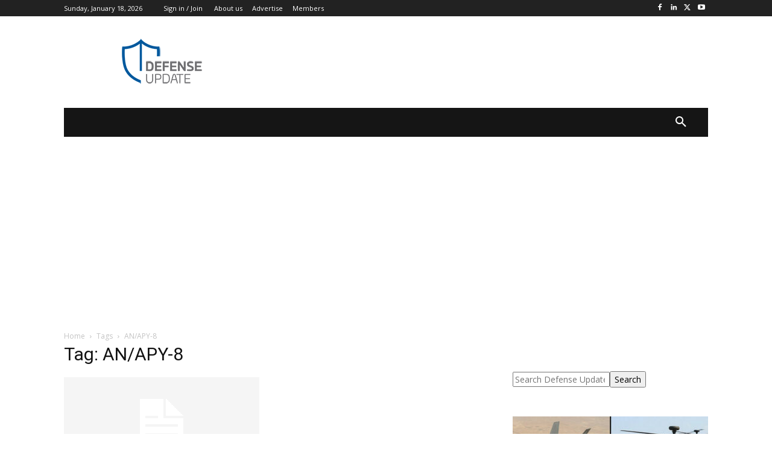

--- FILE ---
content_type: text/html; charset=utf-8
request_url: https://www.google.com/recaptcha/api2/aframe
body_size: 268
content:
<!DOCTYPE HTML><html><head><meta http-equiv="content-type" content="text/html; charset=UTF-8"></head><body><script nonce="PZZ8T0fubJJ04v-eFv7tBQ">/** Anti-fraud and anti-abuse applications only. See google.com/recaptcha */ try{var clients={'sodar':'https://pagead2.googlesyndication.com/pagead/sodar?'};window.addEventListener("message",function(a){try{if(a.source===window.parent){var b=JSON.parse(a.data);var c=clients[b['id']];if(c){var d=document.createElement('img');d.src=c+b['params']+'&rc='+(localStorage.getItem("rc::a")?sessionStorage.getItem("rc::b"):"");window.document.body.appendChild(d);sessionStorage.setItem("rc::e",parseInt(sessionStorage.getItem("rc::e")||0)+1);localStorage.setItem("rc::h",'1768759342117');}}}catch(b){}});window.parent.postMessage("_grecaptcha_ready", "*");}catch(b){}</script></body></html>

--- FILE ---
content_type: application/javascript; charset=utf-8
request_url: https://fundingchoicesmessages.google.com/f/AGSKWxXoBm1vrux1YMuM_7Gxc5uyuwKczgOXUbBSen8w3OEYw2LrI3qxQovwqhn1rtCLPu3PZFFME5K0z1WqspSyusp5EdeIeQE1XdiC4Gcb-CPLlO1CHfUReiHmNqgDjIWcuhS9B_-Tp7itBWMPBiY0xGiGfWKl2TPNMljlZWS7vS-IQ64_0mr4QE1vq4Kt/_/ads-config./index-ad./ad_footer_/pop_ad.?ad_ids=
body_size: -1290
content:
window['27966be7-fdaa-4ecc-8f6e-f926c09bd2b0'] = true;